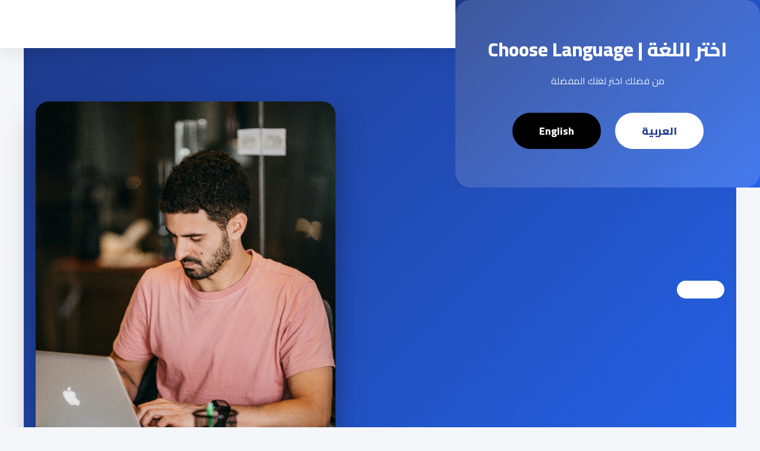

--- FILE ---
content_type: text/html; charset=UTF-8
request_url: https://mitatag.com/terms-of-service
body_size: 3334
content:
<!DOCTYPE html>
<html lang="ar" dir="rtl">
<head>
<meta charset="UTF-8">
<meta name="viewport" content="width=device-width, initial-scale=1.0">
<title>MitaTag | ميتا تاج</title>

<link href="https://fonts.googleapis.com/css2?family=Cairo:wght@400;600;800&display=swap" rel="stylesheet">

<style>
:root{
--blue:#2563eb;
--dark:#0f172a;
--gray:#64748b;
--bg:#f4f6f9;
}
*{margin:0;padding:0;box-sizing:border-box;font-family:'Cairo',sans-serif}
body{background:var(--bg);color:var(--dark);line-height:1.8}

/* Language Overlay */
#langOverlay{
position:fixed;inset:0;
background:linear-gradient(135deg,#1e3a8a,#2563eb);
display:flex;align-items:center;justify-content:center;
z-index:9999;color:#fff
}
.lang-box{
background:rgba(255,255,255,.15);
padding:55px;border-radius:25px;
text-align:center;backdrop-filter:blur(12px)
}
.lang-box h2{font-size:2rem;margin-bottom:10px}
.lang-box p{opacity:.9;margin-bottom:30px}
.lang-box button{
border:none;padding:14px 45px;border-radius:40px;
margin:10px;font-size:1.1rem;font-weight:700;cursor:pointer
}
.lang-ar{background:#fff;color:#1e3a8a}
.lang-en{background:#000;color:#fff}

/* Navbar */
nav{
position:sticky;top:0;z-index:1000;
background:#fff;padding:15px 30px;
display:flex;justify-content:space-between;align-items:center;
box-shadow:0 8px 25px rgba(0,0,0,.08)
}
.logo{font-size:1.8rem;font-weight:800;color:var(--blue)}
nav ul{list-style:none;display:flex;gap:22px}
nav ul a{text-decoration:none;color:var(--dark);font-weight:600}
nav ul a:hover{color:var(--blue)}

/* Hero */
.hero{
background:linear-gradient(135deg,#1e3a8a,#2563eb);
color:#fff;padding:90px 20px
}
.hero-inner{
max-width:1200px;margin:auto;
display:grid;grid-template-columns:1.2fr 1fr;
gap:50px;align-items:center
}
.hero h1{font-size:3rem;font-weight:800;margin-bottom:20px}
.hero p{font-size:1.2rem;margin-bottom:30px}
.hero a{
display:inline-block;background:#fff;color:#1e3a8a;
padding:15px 40px;border-radius:40px;
font-weight:800;text-decoration:none
}
.hero img{width:100%;border-radius:22px;box-shadow:0 25px 50px rgba(0,0,0,.35)}

/* Stats */
.stats{
background:#fff;margin-top:-50px;
max-width:1100px;margin-inline:auto;
padding:40px;border-radius:25px;
display:grid;grid-template-columns:repeat(auto-fit,minmax(200px,1fr));
gap:25px;box-shadow:0 20px 40px rgba(0,0,0,.1)
}
.stat{text-align:center}
.stat h3{font-size:2.3rem;color:var(--blue)}
.stat p{color:var(--gray)}

/* Sections */
section{max-width:1200px;margin:auto;padding:90px 20px}
section h2{text-align:center;font-size:2.4rem;color:var(--blue);margin-bottom:30px}
section .desc{text-align:center;color:var(--gray);max-width:900px;margin:auto}

/* Cards */
.grid{
margin-top:50px;
display:grid;
grid-template-columns:repeat(auto-fit,minmax(260px,1fr));
gap:30px
}
.card{
background:#fff;padding:40px;border-radius:22px;
box-shadow:0 15px 35px rgba(0,0,0,.08);
transition:.35s;text-align:center
}
.card:hover{transform:translateY(-10px)}
.card h3{color:var(--blue);margin-bottom:15px}
.card p{color:var(--gray)}

/* Pricing */
.pricing .price{
font-size:2.2rem;font-weight:800;color:var(--blue)
}
.pricing span{color:var(--gray);font-size:.9rem}

/* CTA */
.cta{
background:linear-gradient(135deg,#2563eb,#1e40af);
color:#fff;border-radius:30px;
padding:80px 30px;text-align:center
}
.cta h2{color:#fff}
.cta a{
display:inline-block;margin-top:25px;
background:#fff;color:#1e3a8a;
padding:16px 45px;border-radius:40px;
font-weight:800;text-decoration:none
}

/* Footer */
footer{
background:var(--dark);color:#cbd5e1;
padding:80px 20px
}
.footer-grid{
max-width:1200px;margin:auto;
display:grid;
grid-template-columns:repeat(auto-fit,minmax(250px,1fr));
gap:40px
}
footer h4{color:#fff;margin-bottom:15px}
.footer-bottom{text-align:center;margin-top:60px;opacity:.6}

/* Mobile */
@media(max-width:900px){
.hero-inner{grid-template-columns:1fr}
.hero h1{font-size:2.2rem}
nav ul{display:none}
}
</style>
</head>

<body>

<div id="langOverlay">
<div class="lang-box">
<h2>اختر اللغة | Choose Language</h2>
<p>من فضلك اختر لغتك المفضلة</p>
<button class="lang-ar" onclick="chooseLang('ar')">العربية</button>
<button class="lang-en" onclick="chooseLang('en')">English</button>
</div>
</div>

<nav>
<div class="logo">MitaTag</div>
<ul>
<li><a href="#about" data-ar="من نحن" data-en="About"></a></li>
<li><a href="#why" data-ar="لماذا ميتا تاج" data-en="Why MitaTag"></a></li>
<li><a href="#services" data-ar="الخدمات" data-en="Services"></a></li>
<li><a href="#pricing" data-ar="الأسعار" data-en="Pricing"></a></li>
<li><a href="#contact" data-ar="تواصل" data-en="Contact"></a></li>
</ul>
</nav>

<section class="hero">
<div class="hero-inner">
<div>
<h1 data-ar="نصنع حضورك الرقمي باحتراف" data-en="We Build Your Digital Presence Professionally"></h1>
<p data-ar="شركة متخصصة في SEO وتصميم المواقع منذ 2009" data-en="SEO & Web Solutions Company Since 2009"></p>
<a href="#contact" data-ar="اطلب عرض سعر" data-en="Get a Quote"></a>
</div>
<img src="https://framerusercontent.com/images/1ROgDrbZ5TGT8AtNozB0iAlphe4.png">
</div>
</section>

<div class="stats">
<div class="stat"><h3>1200+</h3><p data-ar="زائر يوميًا" data-en="Daily Visitors"></p></div>
<div class="stat"><h3>350+</h3><p data-ar="مشروع ناجح" data-en="Projects"></p></div>
<div class="stat"><h3>15+</h3><p data-ar="سنوات خبرة" data-en="Years Experience"></p></div>
<div class="stat"><h3>98%</h3><p data-ar="رضا العملاء" data-en="Client Satisfaction"></p></div>
</div>

<section id="about">
<h2 data-ar="من نحن" data-en="About Us"></h2>
<p class="desc" data-ar="ميتا تاج شركة تسويق رقمي متخصصة في تحسين محركات البحث وتصميم المواقع وبناء العلامات التجارية الرقمية منذ عام 2009."
data-en="MetaTag is a digital marketing company specialized in SEO, web design, and brand building since 2009."></p>
</section>

<section id="why">
<h2 data-ar="لماذا ميتا تاج؟" data-en="Why MitaTag?"></h2>
<div class="grid">
<div class="card"><h3 data-ar="خبرة حقيقية" data-en="Real Experience"></h3><p>15+ Years</p></div>
<div class="card"><h3 data-ar="نتائج قابلة للقياس" data-en="Measurable Results"></h3><p>SEO Analytics</p></div>
<div class="card"><h3 data-ar="دعم مستمر" data-en="Continuous Support"></h3><p>24/7</p></div>
</div>
</section>

<section id="services">
<h2 data-ar="خدماتنا" data-en="Our Services"></h2>
<div class="grid">
<div class="card"><h3>SEO</h3><p data-ar="تحسين شامل لمحركات البحث" data-en="Complete SEO optimization"></p></div>
<div class="card"><h3>Web Design</h3><p data-ar="تصميم مواقع احترافية" data-en="Professional web design"></p></div>
<div class="card"><h3>WordPress</h3><p data-ar="قوالب وتطوير مخصص" data-en="Custom development"></p></div>
</div>
</section>

<section id="pricing" class="pricing">
<h2 data-ar="الأسعار" data-en="Pricing"></h2>
<div class="grid">
<div class="card"><h3 data-ar="باقة البداية" data-en="Starter"></h3><div class="price">$150</div><span data-ar="شهريًا" data-en="per month"></span></div>
<div class="card"><h3 data-ar="باقة الأعمال" data-en="Business"></h3><div class="price">$350</div><span data-ar="شهريًا" data-en="per month"></span></div>
<div class="card"><h3 data-ar="باقة الشركات" data-en="Enterprise"></h3><div class="price">$700</div><span data-ar="شهريًا" data-en="per month"></span></div>
</div>
</section>

<section class="cta" id="contact">
<h2 data-ar="ابدأ مشروعك الآن" data-en="Start Your Project Now"></h2>
<a href="https://t.me/mitatag">Telegram</a>
</section>

<footer>
<div class="footer-grid">
<div><h4 data-ar="ميتا تاج" data-en="MetaTag"></h4><p data-ar="حلول رقمية منذ 2009" data-en="Digital Solutions Since 2009"></p></div>
<div><h4 data-ar="الخدمات" data-en="Services"></h4><p>SEO<br>Web Design<br>WordPress</p></div>
<div><h4 data-ar="تواصل" data-en="Contact"></h4><p>Telegram: @mitatag</p></div>
</div>
<div class="footer-bottom">© 2009 – 2026 MitaTag</div>
</footer>

<script>
function chooseLang(lang){
localStorage.setItem('lang',lang);
applyLang(lang);
langOverlay.style.display='none';
}
function applyLang(lang){
document.documentElement.lang=lang;
document.documentElement.dir=lang==='ar'?'rtl':'ltr';
document.querySelectorAll('[data-ar]').forEach(el=>{
el.textContent=el.getAttribute('data-'+lang);
});
}
const saved=localStorage.getItem('lang');
if(saved){applyLang(saved);langOverlay.style.display='none';}
</script>

<script defer src="https://static.cloudflareinsights.com/beacon.min.js/vcd15cbe7772f49c399c6a5babf22c1241717689176015" integrity="sha512-ZpsOmlRQV6y907TI0dKBHq9Md29nnaEIPlkf84rnaERnq6zvWvPUqr2ft8M1aS28oN72PdrCzSjY4U6VaAw1EQ==" data-cf-beacon='{"version":"2024.11.0","token":"7f439d9a037e46ed873a227da5c33a2d","r":1,"server_timing":{"name":{"cfCacheStatus":true,"cfEdge":true,"cfExtPri":true,"cfL4":true,"cfOrigin":true,"cfSpeedBrain":true},"location_startswith":null}}' crossorigin="anonymous"></script>
</body>
</html>